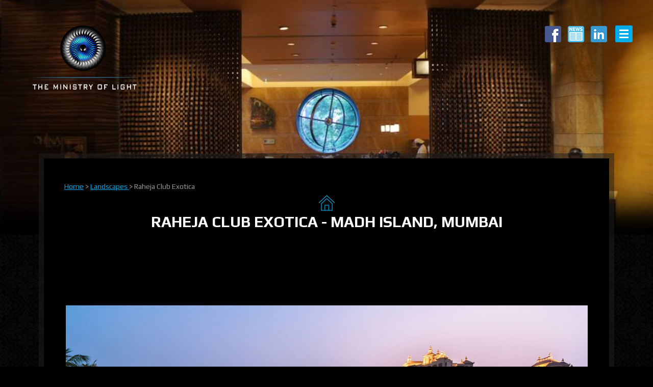

--- FILE ---
content_type: text/html; charset=utf-8
request_url: https://www.illumania.com/Hospitality/Raheja-Club-Exotica
body_size: 24217
content:


<!DOCTYPE html>

<html xmlns="http://www.w3.org/1999/xhtml">
<head><meta charset="utf-8" /><meta http-equiv="X-UA-Compatible" content="IE=edge" /><meta name="viewport" content="width=device-width, initial-scale=1" />
    <!-- The above 3 meta tags *must* come first in the head; any other head content must come *after* these tags -->
    <meta name="description" /><meta name="author" /><link rel="icon" href="/images/favicon.ico" /><title>
	Raheja Club Exotica - Madh Island, Mumbai | The Ministry Of Light
</title>

    <!-- Bootstrap core CSS -->
    <link href="/css/bootstrap.min.css" rel="stylesheet" />
    <!-- <link rel="stylesheet" type="text/css" href="../css/full-slider.css" />-->
    
    <!-- Animate.css library -->

    
    <!-- Custom styles for this template -->
    <link rel="stylesheet" type="text/css" href="/css/jquery.bxslider.css" /><link rel="stylesheet" type="text/css" href="/css/tmol.css" />
   

    <!-- Just for debugging purposes. Don't actually copy these 2 lines! -->
    <!--[if lt IE 9]><script src="js/ie8-responsive-file-warning.js"></script><![endif]-->
    <script src="/js/ie-emulation-modes-warning.js"></script>
    

    <!-- HTML5 shim and Respond.js for IE8 support of HTML5 elements and media queries -->
    <!--[if lt IE 9]>
      <script src="https://oss.maxcdn.com/html5shiv/3.7.2/html5shiv.min.js"></script>
      <script src="https://oss.maxcdn.com/respond/1.4.2/respond.min.js"></script>
    <![endif]-->

<link href="https://fonts.googleapis.com/css?family=Play:400,700" rel="stylesheet" />
<link rel="canonical" href="https://www.illumania.com/Hospitality/Raheja-Club-Exotica" /><link rel="alternate" hreflang="en-IN" href="https://www.illumania.com/Hospitality/Raheja-Club-Exotica" /></head>
<body>
    <form method="post" action="./Raheja-Club-Exotica?category=Hospitality&amp;location_id=205" id="form1">
<div class="aspNetHidden">
<input type="hidden" name="ctl13_HiddenField" id="ctl13_HiddenField" value="" />
<input type="hidden" name="__EVENTTARGET" id="__EVENTTARGET" value="" />
<input type="hidden" name="__EVENTARGUMENT" id="__EVENTARGUMENT" value="" />
<input type="hidden" name="__VIEWSTATE" id="__VIEWSTATE" value="/[base64]" />
</div>

<script type="text/javascript">
//<![CDATA[
var theForm = document.forms['form1'];
if (!theForm) {
    theForm = document.form1;
}
function __doPostBack(eventTarget, eventArgument) {
    if (!theForm.onsubmit || (theForm.onsubmit() != false)) {
        theForm.__EVENTTARGET.value = eventTarget;
        theForm.__EVENTARGUMENT.value = eventArgument;
        theForm.submit();
    }
}
//]]>
</script>


<script src="/WebResource.axd?d=s4Ny_yqWx82YBpPe1yHkI_M2elVvQe9DNlKsujBxytJn-Z2Uhx4lX_y9zbPmYgoAySfDZuPKNmvpWWda4S6B5J1RWPE1&amp;t=638901734248157332" type="text/javascript"></script>


<script src="/ScriptResource.axd?d=_Olq98oCHmKKNF7Ma4Ap7YXFi4KOxIpkG8q1EZaWOdfkP3KyeXq9iagfJXKSfldXm3vCBJvTyhB6PNfi8qhSBhcXSrJYilbxWDa5mWz4kOKbOrdxJsnOdb9jxaeTjFc0z-eiZw2&amp;t=ffffffffecf8d3f2" type="text/javascript"></script>
<script src="/ScriptResource.axd?d=6L7UT-g8VJU2qgZgb4I3vlP8R2B0IQoEMjr9iituLj_L2J3LtFMyKMggPC2T_EXBH2ohLvvmxOJkQNw4dlqbDVtEzNNX6asAxrnUrvljp-xKT45T3AL2pIHcl6NYU3h6sS80vw2&amp;t=ffffffffecf8d3f2" type="text/javascript"></script>
<div class="aspNetHidden">

	<input type="hidden" name="__VIEWSTATEGENERATOR" id="__VIEWSTATEGENERATOR" value="29F16913" />
</div>
         <script type="text/javascript">
//<![CDATA[
Sys.WebForms.PageRequestManager._initialize('ctl00$ctl13', 'form1', [], [], [], 90, 'ctl00');
//]]>
</script>



         <div class="page clearfix">
<div class="header clearfix">
	<div class="wrap clearfix">
	<div class="logo"><a href="/index.html"><img src="/images/logo.png"/></a></div><!--\logo-->
    <div class="header_right clearfix">
    <div class="header_social">
            <a href="https://www.facebook.com/The-Ministry-Of-Light-339313147897/" target="_blank"><img src="/images/facebook.png"/></a>
           <a href="https://www.facebook.com/pg/The-Ministry-Of-Light-339313147897/photos/?ref=page_internal" target="_blank"><img src="/images/news.png"/></a>
            <a href="https://www.linkedin.com/company/the-ministry-of-light" target="_blank"><img src="/images/linkedin.png"/></a>
        
        </div><!--/header_social-->
    <div class="menu">
    <a href="#" data-toggle="modal" data-target="#menumodal">
    <span class="menutoggle">
      <span class="icon-bar"></span>
      <span class="icon-bar"></span>
      <span class="icon-bar"></span>
    </span></a>
     </div>
    
   </div> <!--/header_right--> 
   
 <!--===================================Menu Modal  Start====================-->   
	
	<!-- Modal -->
	<div class="modal fade menu_wrap" id="menumodal" tabindex="-1" role="dialog" >
		<div class="modal-dialog" role="document">
			<div class="modal-content">
				<div class="newmodal_wrap">
				<div class="modal-header">
					<button type="button" class="close" data-dismiss="modal" aria-label="Close"><span aria-hidden="true">&times;</span></button>
					<!--<h4 class="modal-title">Right Sidebar</h4>-->
				</div>

				<div class="modal-body">
					<div class="menubox">
                    	<h4><a href="/index.html"> <img src="/images/menuhome_icon.png"/> <br>Home</a>
                        	<div class="hometab_border"> <img src="/images/hometab_border.png"/> </div>
                        </h4>
                    
                   
                                
                                            <!-- Tab panes -->
                                            <div class="menu-content clearfix">
                                                 <ul class="menu_pane menu_pane1">
                                                    <li class="dropdown dropdown-submenu" > <a class=" dropdown-toggle" data-toggle="dropdown">About us <span class="caret"></span></a>
                                                    <ul class="dropdown-menu ">
                                                       <li><a href="/Company-Profile">Company Profile</a></li>
                                                       <li><a href="/Team">Team</a></li>
                                                       <li><a href="/Studio">Studio</a></li>
                                                       <li><a href="/Awards">Awards</a></li>
                                                       <li><a href="https://www.facebook.com/pg/The-Ministry-Of-Light-339313147897/photos/?tab=album&album_id=434781087897" target="_blank">Event & Conferences </a></li>
                                                     </ul>
                                                    
                                                  </li>
                                                  
                                                </ul><!--/menu_pane-->
                                                
                                                <ul class="menu_pane menu_pane2">
                                                    <li class="dropdown dropdown-submenu" > <a class=" dropdown-toggle" data-toggle="dropdown">Portfolio<span class="caret"></span></a>
                                                     <ul class="dropdown-menu">
                                                       <li><a href="/offices">Offices</a></li>
                                                       <li><a href="/Malls">Malls </a></li>
                                                       <li><a href="/Building-Facades">Building Facades </a></li>
                                                       <li><a href="/Landscapes">Landscapes</a></li>
                                                       <li><a href="/Hospitality">Hospitality</a></li>
 
                                                     </ul>
                                                    
                                                  </li>
                                                   
                                                   
                                                  
                                                </ul><!--/menu_pane-->
                                                
                                                
                                                <ul class="menu_pane menu_pane3">
                                                
                                                    <li class="dropdown dropdown-submenu" > <a class=" dropdown-toggle" data-toggle="dropdown">Services<span class="caret"></span></a>
                                                    <ul class="dropdown-menu ">
                                                       <li><a href="/Services">Services</a></li>
                                                       <li><a href="/Approach">Approach</a></li>  
                                                     </ul>
                                                  </li>
                                                </ul><!--/menu_pane-->
                                                
                                                <ul class="menu_pane menu_pane4">
                                                
                                                    <li class="dropdown dropdown-submenu" > <a class=" dropdown-toggle" data-toggle="dropdown">Clients<span class="caret"></span></a>
                                                    <ul class="dropdown-menu ">
                                                       <li><a href="/Clients">Clients</a></li>
                                                       <li><a href="/Architects">Architects</a></li>  
                                                     </ul>
                                                  </li>
                                                </ul><!--/menu_pane-->
                                                
                                                <ul class="menu_pane menu_pane5">
                                                
                                                    <li class="dropdown dropdown-submenu" > <a class=" dropdown-toggle" data-toggle="dropdown">Contact Us<span class="caret"></span></a>
                                                    <ul class="dropdown-menu">
                                                       <li><a href="/Contact Us">Contact Us</a></li>
                                                        <li><a href="/News">News</a></li>
                                                       <li><a href="/Careers">Careers</a></li>
                                                       <li><a href="/feedback">Feedback</a></li>      
                                                     </ul>
                                                  </li>
                                                </ul><!--/menu_pane-->
                                                
                                                
                                                
                                                
                                                

                                              </div><!--/menu-content-->
   
                    </div><!--/menubox-->
                    
				</div>
                
                </div><!--/newmodal_wrap-->

			</div><!-- modal-content -->
		</div><!-- modal-dialog -->
	</div><!-- modal -->

<!--===================================Menu Modal  End====================-->  
     
     
     
     
    </div><!--/wrap-->
    
</div><!--\header-->





<div class="content clearfix">

<div class="innerpage">
	<div class="innerpage_header"><img id="img_back_image" src="../images/hospitality_banner.jpg" /></div><!--/innerpage_header-->
    <div class="innerpage_content clearfix">
    	<div class="wrap">
        	<div class="pagecon">
            	<div class="breadcrumb"> <a href="#" data-toggle="modal" data-target="#menumodal"> Home</a>  > <span id="lbl_breadcrumb"> <a href='/Landscapes'> Landscapes </a>  > Raheja Club Exotica</span>  </div><!--/breadcrumb-->
                <h1> <a href="/index.html"><img src="/images/titlehome_icon.png"/></a> <br><span id="lbl_title">Raheja Club Exotica - Madh Island, Mumbai</span></h1>




        

    <div class="project_detail_wrap clearfix">
                	
                    	<div class="pdetail_slider">
                        	<div id="projectgallery" class="carousel slide" data-ride="carousel">
                                    <!-- Indicators -->
                                    <ol class="carousel-indicators hide">
                                      <li data-target="#projectgallery" data-slide-to="0" class="active"></li>
                                    </ol>
                                
                                    <!-- Wrapper for slides -->
                                    <div class="carousel-inner">
                                      
                                        

                                                    <div id="ContentPlaceHolder1_rpt_location_images_div_item_0" class="item active">
                                        <img src='/_readwritedata/location_image/443e5a4c-a780-40f0-ac8f-183c6cb558f2.jpg' alt='' title='Raheja Club Exotica' >
                                      </div>
                                            

                                                    <div id="ContentPlaceHolder1_rpt_location_images_div_item_1" class="item">
                                        <img src='/_readwritedata/location_image/7e50d05b-8dc9-4513-8288-bfc2d44a2ae4.JPG' alt='' title='Raheja Club Exotica' >
                                      </div>
                                            

                                                    <div id="ContentPlaceHolder1_rpt_location_images_div_item_2" class="item">
                                        <img src='/_readwritedata/location_image/539f2dd5-99c3-4448-91f8-9349f2d85d9e.JPG' alt='' title='Raheja Club Exotica' >
                                      </div>
                                            

                                                    <div id="ContentPlaceHolder1_rpt_location_images_div_item_3" class="item">
                                        <img src='/_readwritedata/location_image/7cc3b3cf-ee4b-4b4e-adb1-4170d6266688.JPG' alt='' title='Raheja Club Exotica' >
                                      </div>
                                            

                                                    <div id="ContentPlaceHolder1_rpt_location_images_div_item_4" class="item">
                                        <img src='/_readwritedata/location_image/32529e9f-a98c-4ad4-98dc-ba2e014379e6.JPG' alt='' title='Raheja Club Exotica' >
                                      </div>
                                            

                                                    <div id="ContentPlaceHolder1_rpt_location_images_div_item_5" class="item">
                                        <img src='/_readwritedata/location_image/9375a511-d16d-4244-856b-5756e9626d94.JPG' alt='' title='Raheja Club Exotica' >
                                      </div>
                                            

                                                    <div id="ContentPlaceHolder1_rpt_location_images_div_item_6" class="item">
                                        <img src='/_readwritedata/location_image/18f3c0d9-9213-449d-8d68-eb3f32b71db7.jpg' alt='' title='Raheja Club Exotica' >
                                      </div>
                                            


                                 
                                    </div>
                                
                                     <!-- Left and right controls -->
                                    <a class="left  " href="#projectgallery" data-slide="prev">
                                      <!--<span class="glyphicon "> <img src="images/prev_img.png"/></span>-->
                                      <div class="prev"><img src="/images/prev_img.png"/></div>
                                     <!-- <span class="glyphicon glyphicon-chevron-left"></span>
                                      <span class="sr-only">Previous</span>-->
                                    </a>
                                    <a class="right  " href="#projectgallery" data-slide="next" style="color:#fff;">
                                     <div class="next"><img src="/images/next_img.png"/> </div>
                                      <!--<span class="glyphicon "> <img src="images/next_img.png"/> </span>-->
                                      <!-- <span class="glyphicon glyphicon-chevron-right"> </span>
                                      <span class="sr-only" >Next </span>-->
                                    </a>
                                  </div>
                            
                        </div><!--/pdetail_slider-->
                        
                        <div class="project_detail_box clearfix">
                        <ul>
                        	<li> <span id="ContentPlaceHolder1_lbl_name">Raheja Club Exotica</span>   </li>
                            <li> <span id="ContentPlaceHolder1_lbl_type">Landscapes</span> </li>
                            <li><span id="ContentPlaceHolder1_lbl_city">Madh Island, Mumbai</span>  </li>
                            <li> <strong></strong> <span id="ContentPlaceHolder1_lbl_area"></span> </li>
                        </ul>
                        
                        
                    </div><!--/project_detail_box-->
                </div><!--/project_detail_wrap-->




                    </div><!--/pagecon-->
        </div><!--/wrap-->
    </div><!--/innerpage_content-->
</div><!--/innerpage-->





</div><!--\content-->

<div class="footer clearfix">
	<div class="wrap">
    	
        <p>© 2020 | The ministry of light </p>
    </div><!--/wrap-->
</div><!--/footer-->





 </div> <!--\page-->          

        <div id="myModal" class="modal fade newsgallery_modal" tabindex="-1" role="dialog">
  <div class="modal-dialog">
  <div class="modal-content">
	<div class="modal-header">
		<button type="button" class="close" data-dismiss="modal">×</button>
		<h3 class="modal-title">Heading</h3>
	</div>
	<div class="modal-body newsmbody">
		
	</div>
	<div class="modal-footer">
		<a id="prev-btn" class="btn btn-warning prevbtn"> <img src="/images/left-arrow.png" alt="Prev"/> </a>
        <a id="next-btn" class="btn btn-primary nextbtn"> <img src="/images/right-arrow.png" alt="Next"/> </a>
		<a class="btn btn-default closebtn" data-dismiss="modal">Close</a>
	</div>
   </div>
  </div>
</div>
    <!-- Bootstrap core JavaScript
    ================================================== -->
    <!-- Placed at the end of the document so the pages load faster -->
    <script src="https://ajax.googleapis.com/ajax/libs/jquery/1.11.2/jquery.min.js"></script>
   <!-- <script type="text/javascript" src="http://ajax.googleapis.com/ajax/libs/jquery/1.7.1/jquery.min.js"></script> -->
    <script src="/js/bootstrap.min.js"></script>
    <!-- IE10 viewport hack for Surface/desktop Windows 8 bug -->
    <script src="/js/ie10-viewport-bug-workaround.js"></script>
    
<!-- jQuery -->

    <!-- Script to Activate the Carousel -->
    <script>
  //  $('.carousel').carousel({
//        interval: 5000, //changes the speed
//		fade:true,
//		auto:true
//    })
    </script>
   
        <script type="text/javascript">

            $('.thumbnail').click(function(){
                $('.newsmbody').empty();
                var cont = $(this).find('.itemdetail');
                var title = $(this).parent('a').attr("title");
                $('.modal-title').html(title);
                $($(this).parents('div').html()).appendTo('.newsmbody');
                $('#myModal').modal({show:true});
            });

            $('#next-btn').click(function() {
                var link = $('.newsmbody a');
                var number = parseInt(link.attr('title').match(/\S+$/));
                number++;
                if(number === 0){ 
                  number = 0; 
                  }
                $('.newsmbody').html($('#img-container').find('a[title="Press Releases ' + number + '"]').parent('div').html());
                $('.modal-title').text('Press Releases ' + number);
            });
            $('#prev-btn').click(function() {
                var link = $('.newsmbody a');
                var number = parseInt(link.attr('title').match(/\S+$/));
                number--;
                if(number === 0) {
                  number = 0;
                  }
                $('.newsmbody').html($('#img-container').find('a[title="Press Releases ' + number + '"]').parent('div').html());
                $('.modal-title').text('Press Releases ' + number);
            });


</script>








<style type="text/css">
.newsgallery_modal .modal-dialog {width:600px;}
.news_gallerybox .thumbnail {margin-bottom:6px; background-color:#000; border:1px solid #333; margin:0 auto 6px;}
.newsgallery_modal .modal-content{ background-color:#000; text-align:center;}
.newsgallery_modal .modal-title{ color:#fff;}
.newsgallery_modal .modal-header{ border-bottom:1px solid #333;}

.newsgallery_modal .modal-footer { border-top: 1px solid #333;}
.newsgallery_modal .nextbtn{ background-color:rgba(51,153,255,1); border:0; color:rgba(51,153,255,0); text-align:center;}
.newsgallery_modal .prevbtn{ background-color:rgba(0,204,255,1); border:0; color:rgba(0,204,255,0); text-align:center;}
.newsgallery_modal .closebtn{ background-color:rgba(204,51,51,1); border:0; color:#fff;}
.newsgallery_modal .modal-header .close {
    font-size: 40px;
    line-height: 28px;
}

</style>

<!--gallery lightbox end-->

<style type="text/css">

.row {
 -moz-column-width: 18em;
 -webkit-column-width: 18em;
 -moz-column-gap: 1em;
 -webkit-column-gap:1em; 
  
}

.item {
 display: inline-block;
 padding:  .25rem;
 width:  100%; 
}


</style>


    

<script type="text/javascript">
//<![CDATA[
(function() {var fn = function() {$get("ctl13_HiddenField").value = '';Sys.Application.remove_init(fn);};Sys.Application.add_init(fn);})();//]]>
</script>
</form>
</body>
</html>


--- FILE ---
content_type: text/css
request_url: https://www.illumania.com/css/tmol.css
body_size: 33667
content:
charset "utf-8";
/* CSS Document */

*{ margin:0; padding:0;}

body{ margin:0; padding:0; 
font-weight:normal;
font-family:Arial, Helvetica, sans-serif;
 background-color:#000;
 background-image:url(../images/bodybg.jpg);

}
html,body {
    height:100%;
	width:100%;
	position:relative;
	
}
img{ border:0; max-width:100%;}
a{ text-decoration:none;}
a:hover{ text-decoration:none;}
li {
    font-size: 14px;
    color: #fff;
    line-height: 18px;
    text-align: center !important;
}
p{ font-size:14px; color:#fff; line-height:18px; text-align: justify !important;}
ul { margin:0; padding:0;}
 ul, ol{  color:#fff;}

.header .wrap{ width:100%; padding:40px;}
.home_header{  width:100%; z-index:5;}
.home_header .wrap{ width:100%; padding:40px;}
.home_header .logo{position:absolute; top:20px; left:20px; z-index:11;}
.logo{ float:left; width:250px; padding:10px 20px; }
.home_header .header_right {
    position: absolute;
    right: 52px;
    top: 20px;
    z-index: 11;
}
.homemenu{ position:absolute; right:40px; top:40px; z-index:222;}
.socialbox{ float:right;  padding:30px;}

.socialbox a{ padding:5px;}


#background-carousel{
	position:fixed;
	width:100%;
	height:100%;
	z-index:-1;
}
.carousel,
.carousel-inner {
	width:100%;
	height:100%;
	z-index:0;
	overflow:hidden;
}
.item {
	width:100%;
	height:100%;
	background-position:center center;
	background-size:cover;
	z-index:0;
}
 
.pie{ margin:0 auto;}
.pie_wrap {
    background-color: #ffffff;
    border-radius: 50%;
    height: 41em;
    margin: 0 auto;
    overflow: hidden;
    padding: 0.5em;
    position: relative;
    width: 41em;
	
/* Permalink - use to edit and share this gradient: http://colorzilla.com/gradient-editor/#a8a8a8+0,0d0d0d+46,010101+50,0a0a0a+53,a8a8a8+76,383838+87,1b1b1b+100;Black+Gloss+Pipe */
background: rgb(168,168,168); /* Old browsers */
/* IE9 SVG, needs conditional override of 'filter' to 'none' */
background: url([data-uri]);
background: -moz-linear-gradient(45deg, rgba(168,168,168,1) 0%, rgba(13,13,13,1) 46%, rgba(1,1,1,1) 50%, rgba(10,10,10,1) 53%, rgba(168,168,168,1) 76%, rgba(56,56,56,1) 87%, rgba(27,27,27,1) 100%); /* FF3.6-15 */
background: -webkit-linear-gradient(45deg, rgba(168,168,168,1) 0%,rgba(13,13,13,1) 46%,rgba(1,1,1,1) 50%,rgba(10,10,10,1) 53%,rgba(168,168,168,1) 76%,rgba(56,56,56,1) 87%,rgba(27,27,27,1) 100%); /* Chrome10-25,Safari5.1-6 */
background: linear-gradient(45deg, rgba(168,168,168,1) 0%,rgba(13,13,13,1) 46%,rgba(1,1,1,1) 50%,rgba(10,10,10,1) 53%,rgba(168,168,168,1) 76%,rgba(56,56,56,1) 87%,rgba(27,27,27,1) 100%); /* W3C, IE10+, FF16+, Chrome26+, Opera12+, Safari7+ */
filter: progid:DXImageTransform.Microsoft.gradient( startColorstr='#a8a8a8', endColorstr='#1b1b1b',GradientType=1 ); /* IE6-8 fallback on horizontal gradient */
	
	

	
}

.teamcon { min-height:170px;}

.pie {
  position: relative;
  margin: 1em auto;
/*  border: solid 5px #333;*/
  padding: 0;
  width: 40em; height: 40em;
  border-radius: 50%;
  list-style: none;
  overflow:hidden;
}
.slice {
  overflow: hidden;
  position: absolute;
  top: 0; right: 0;
  width: 50%; height: 50%;
  transform-origin: 0% 100%; 
}
.slice:first-child {
  /*transform: rotate(0deg) skewY(-18deg);*/
}
.slice-contents {
  position: absolute;
  left: -100%;
  width: 200%; height: 200%;
  border-radius: 50%;
  background-color:rgba(0,0,0,.2);
}
.slice:first-child .slice-contents {
  transform: skewY(18deg); /* unskew slice contents */
}
.slice:hover .slice-contents {} /* highlight on hover */

.slice:nth-child(1) {
    background-color: #000000;
    transform: rotate(-36deg) skewY(-18deg);
}
.slice:nth-child(2) {
    background-color: #000000;
    transform: rotate(36deg) skewY(-18deg);
}
.slice:nth-child(3) {
    background-color: #000000;
    transform: rotate(108deg) skewY(-18deg);
}
.slice:nth-child(4) {
    background-color: #000000;
    transform: rotate(-180deg) skewY(-18deg);
}
.slice:nth-child(5) {
    background-color: #000000;
    transform: rotate(252deg) skewY(-18deg);
}
.slice img{ /*width:100%;*/}
.slice:nth-child(1) .conimg {
    transform: rotate(36deg) skewY(0deg);
}
.slice:nth-child(2) .conimg {
    transform: rotate(-30deg) skewY(6deg);
}
.slice:nth-child(3) .conimg {
    transform: rotate(-90deg) skewY(-18deg);
}
.slice:nth-child(4) .conimg {
    transform: rotate(180deg) skewY(18deg);
}
.slice:nth-child(5) .conimg {
    transform: rotate(125deg) skewY(-13deg);
}
a .conimg{opacity:.9;}
a:hover .conimg{ opacity:1;}


/*.slice:nth-child(1) .conimg img {
    margin-left: 175px;
    margin-top: -148px;
    width: 75%;
}
*/

.slice:nth-child(1) .conimg img {
    margin-left: 193px;
    margin-top: -88px;
    width: 75%;
}
.slice:nth-child(2) .conimg img {
    margin-left: 100px;
    margin-top: 0;
    width: 90%;
}

.slice:nth-child(3) .conimg img {
    border: 0 none;
    bottom: 0;
    margin-left: 265px;
    margin-top: 323px;
    width: 56%;
}

.slice:nth-child(4) .conimg img {
    margin-bottom: 0;
    margin-left: 14px;
    width: 100%;
}


.slice:nth-child(5) .conimg img {
    border: 0 none;
    bottom: 0;
    margin-bottom: 197px;
    margin-left: -95px;
    width: 87%;
}
.imgbox{ position:absolute; z-index:5;}

.slice:nth-child(1) .imgbox {
    right: 116px;
    top: 104px;
    transform: rotate(36deg) skewY(0deg);
}
.slice:nth-child(1) .imgbox img {
    width: 100%;
}

.slice:nth-child(2) .imgbox {
    right: 143px;
    top: 118px;
    transform: rotate(335deg) skewY(8deg) skewX(2deg);
}
.slice:nth-child(2) .imgbox img {
    width: 100%;
}

.slice:nth-child(3) .imgbox {
    right: 82px;
    top: 104px;
    transform: rotate(227deg) skewY(23deg) skewX(-33deg);
}
.slice:nth-child(3) .imgbox img {
    width: 100%;
}


.slice:nth-child(4) .imgbox {
    right: 102px;
    top: 108px;
    transform: rotate(208deg) skewY(-12deg) skewX(25deg);
}
.slice:nth-child(4) .imgbox img {
    width: 100%;
}

.slice:nth-child(5) .imgbox {
    right: 132px;
    top: 85px;
    transform: rotate(129deg) skewY(-13deg) skewX(3deg);
}
.slice:nth-child(5) .imgbox img {
    width: 100%;
}


/*.menu li a .imgbox{ opacity:.5;}

  


.menu li a:hover .imgbox{ opacity:1;}*/


.midmenu_box {
    /*display: table;*/
    height: 21em;
    left: 0;
    margin: 0 auto;
    position: absolute;
    right: 0;
    width: 21em;
    z-index:5;
	 top:10.5em;
}
.midmenu {
    background-color: #000;
    border-radius: 100%;
    display: table-cell;
    height: 21em;
    position: relative;
    text-align: center;
    vertical-align: middle;
    width: 21em;
	 z-index:9;
}
.midmenu li{ list-style:none; position:absolute; z-index:15; }
.midmenu li a:hover{ opacity:.5;}
.midmenu_icon1 {
    left: 46%;
    top: 10% ;
}
.midmenu_icon2 {
    right: 13%;
    top: 30%;
}
.midmenu_icon3 {
    bottom: 30%;
    right: 15%;
}
.midmenu_icon4 {
    bottom: 10%;
    left: 45%;
}
.midmenu_icon5{
 bottom: 30%;
    left: 15%;	
	}
.midmenu_icon6{
left: 15% ;
    top: 30% ;	
	}

.icon img{ width:60%;}

.menu {
    margin: 0 auto;
	
}

.one .icon {
    right: 41%;
    top: 23%;
    transform: rotate(133deg);
}

.two .icon {
    right: 29%;
    top: 24%;
    transform: rotate(42deg);
}
.three .icon {
    right: 49%;
    top: 24%;
    transform: rotate(-375deg);
}
.four .icon {
    right: 37%;
    top: 52%;
    transform: rotate(89deg);
}

.five .icon {
    right: 16%;
    top: 16%;
    transform: rotate(8deg);
}




.page{}
.content{ }
.fullbgslider {
    display: table;
    height: 100%;
    position: absolute;
    text-align: center;
    vertical-align: middle;
    width: 100%;
	top:0;
	z-index:-1;
}
.outermenu_box {
    bottom: 0;
    display: table;
    height: 100%;
    left: 0;
    position: relative;
    top: 0;
    vertical-align: middle;
    width: 100%;
    z-index: 1;
	/* padding:100px 0 0 0;*/
}

.outermenu {
    display: table-cell;
    height: 100%;
    position: relative;
    vertical-align: middle;
    width: 100%;
	
}




.innercircle_logo {
    left: 25%;
    position: absolute;
    right: 0;
    top: 24%;
    width: 50%;
    z-index: 10;
	
	-webkit-animation:spin 50s linear infinite;
    -moz-animation:spin 50s linear infinite;
    animation:spin 50s linear infinite;
	
}

@-moz-keyframes spin { 100% { -moz-transform: rotate(360deg); } }
@-webkit-keyframes spin { 100% { -webkit-transform: rotate(360deg); } }
@keyframes spin { 100% { -webkit-transform: rotate(360deg); transform:rotate(360deg); } }





/* Carousel Fading slide */
.carousel-fade .carousel-inner { background: #000; }
.carousel-fade .carousel-control { z-index: 2; }  
.carousel-fade .item {
  opacity: 0;
  -webkit-transition-property: opacity;
  -moz-transition-property: opacity;
  -o-transition-property: opacity;
  transition-property: opacity;
  }

  .carousel-fade .next.left,
  .carousel-fade .prev.right,
  .carousel-fade .item.active { opacity: 1; }

  .carousel-fade .active.left,
  .carousel-fade .active.right {
    left: 0;
    opacity: 0;
    z-index: 1;
    }


/* Safari Fix */
@media all and (transform-3d), (-webkit-transform-3d) {
    .carousel-fade .carousel-inner > .item.next,
    .carousel-fade .carousel-inner > .item.active.right {
      opacity: 0;
      -webkit-transform: translate3d(0, 0, 0);
              transform: translate3d(0, 0, 0);
    }
    .carousel-fade .carousel-inner > .item.prev,
    .carousel-fade .carousel-inner > .item.active.left {
      opacity: 0;
      -webkit-transform: translate3d(0, 0, 0);
              transform: translate3d(0, 0, 0);
    }
    .carousel-fade .carousel-inner > .item.next.left,
    .carousel-fade .carousel-inner > .item.prev.right,
    .carousel-fade .carousel-inner > .item.active {
      opacity: 1;
      -webkit-transform: translate3d(0, 0, 0);
              transform: translate3d(0, 0, 0);
    }
}




/* Carousel Control custom */
.carousel-control .control-icon {
  font-size: 48px;
  height: 30px;
  margin-top: -15px;
  width: 30px;
  display: inline-block;
  position: absolute;
  top: 50%;
  z-index: 5;
  }
  .carousel-control .prev { margin-left:  -15px;  left: 50%; } /* Prev */
  .carousel-control .next { margin-right: -15px; right: 50%; } /* Next */


/* Removing BS background */
.carousel .control-box { opacity: 0; }
a.carousel-control.left  { left: 0;/* background: none;*/ border: 0;}
a.carousel-control.right { right: 0; /*background: none;*/ border: 0;}


/* Animation */
.control-box, a.carousel-control, .carousel-indicators li {
  -webkit-transition: all 300ms ease;
  -moz-transition: all 300ms ease;
  -ms-transition: all 300ms ease;
  -o-transition: all 300ms ease;
  transition: all 300ms ease;   
  /* hardware acceleration causes Bootstrap carousel controlbox margin error in webkit */
  /* Assigning animation to indicator li will make slides flicker */
  } 


/* Hover animation */
.carousel:hover .control-box { opacity: 1; }
.carousel:hover a.carousel-control.left {/* left: 15px;*/ }
.carousel:hover a.carousel-control.right { /*right: 15px;*/ }  


/* Carouse Indicator */
.carousel-indicators li.active,
.carousel-indicators li { border: 0; }

.carousel-indicators li {
  background: #666;
  margin: 0 3px;
  width: 12px;
  height: 12px;
  }

.carousel-indicators li.active {
  background: #fff;
  margin: 0 3px;
  }




/*=======================Inner pages css=================================*/

.header{ position:absolute; top:0; left:0; width:100%;}
.modal-header{ position:relative;}
.header_right {
    float: right;
}
.header_social {
    float: left;
    padding: 11px;
}
.header_social a{ padding:5px;}	
.modal-header .close {
    line-height: 20px;
    margin-top: -2px;
    padding: 5px;
    position: absolute;
    right: 10px;
    top: 10px;
    z-index: 1;
}
.menu_wrap .modal-dialog {
    display: table;
    height: 100%;
    margin: 0 auto;
    position: relative;
    width: 60%;
	box-shadow:none !important;
}
.menu_wrap .modal-content {
    display: table-cell;
    height: 100%;
    vertical-align: middle;
	 background-color:rgba(255,255,255,0);
	 box-shadow:none !important;
	 border:0;
}
.menu_wrap .modal-header {
    border-bottom: 0 none;
	 padding:5px;
}
.menu_wrap .newmodal_wrap {
    background-color:rgba(0,0,0,.8);
    border: 2px solid rgba(102,102,102,.3);
    margin: 0 auto;
    /*width: 400px;*/
	/*width: 80%;*/
/*	box-shadow: 0 0 5px 2px #cccccc;
	-moz-box-shadow: 0 0 5px 2px #cccccc;
	-webkit-box-shadow: 0 0 5px 2px #cccccc;*/
	padding:20px;
}

.menu_wrap {/* position:relative !important; 	padding:20px;*/}
.menu_wrap .modal-backdrop.in {
    opacity: 0;
	display:none;
}
.modal.fade.menu_wrap .modal-dialog {
    transform: none;
    transition: transform 0.3s ease-in 0s;
}

.modal-header .close {
    color: #ffffff;
    font-family: serif;
    font-size: 65px;
    font-weight: normal;
    line-height: 20px;
    margin-top: -2px;
    opacity: 1;
    padding: 5px;
    position: absolute;
    right: 25px;
    top: 64px;
    z-index: 1;
}


.menu-content{ display:table; margin:0 auto;}
.menu_pane{ display:table-cell;}

.menu_pane .dropdown-menu {
    border-bottom: 1px solid #cccccc;
    border-radius: 0;
    box-shadow: none;
    display: block;
    left: 0;
    margin: 0;
    position: relative;
    width: 100%;
	border:0;
	background-color:rgba(0,0,0,0);
}
.menu_pane li{ list-style:none; text-align:center;}
.menu_pane .caret {
	 display:none;
}
.menu_pane .dropdown-menu  a{ padding:5px 0; color:#fff; font-size:14px; text-align:center;}
.menubox h4{ text-align:center; padding:20px; font-size:20px; text-transform:uppercase; font-weight:bold;}
.menubox h4 img{ margin-top:-5px;}
.dropdown-submenu  .dropdown-toggle{ font-size:16px; text-transform:uppercase; font-weight:bold;}
.menubox a{ color:#fff;}

.menubox .dropdown-menu > li > a:focus, .menubox .dropdown-menu > li > a:hover {
    background-color:rgba(0,0,0,0);
    color: #999;
    text-decoration: none;
}





body{
/* background-color:#d6d7d9;*/
 font-family: 'Play', sans-serif;
/* background-image:url(../images/bg.png);*/
background-color:#000;
 
 }
.header .logo{ /*background-color:#000;*/}

.menu {
    background-color:rgba(0,0,0,0);
    float: right;
    margin: 0 auto;
}
.menutoggle{}
.menutoggle{
    background-color: #00abea;
    background-image: none;
    border: 0;
    border-radius: 2px;
    float: right;

    padding: 4px 8px;
    position: relative;
	top:10px;
}
.menutoggle .icon-bar {
    background-color: #ffffff;
    display: block;
    height: 3px;
    margin: 4px 0;
    width: 18px;
}

.wrap{ /*padding:0 80px;*/ width:70%; margin:0 auto;}
.innerpage_content .pagecon {
    background-color: #000;
/*    box-shadow: 0 -10px 0 10px rgba(70, 22, 30, 0.8);
	-moz-box-shadow: 0 -10px 0 10px rgba(70, 22, 30, 0.8);
	-webkit-box-shadow: 0 -10px 0 10px rgba(70, 22, 30, 0.8);*/
	margin-top:-150px;
	margin-bottom:10px; 
	padding:40px 40px 80px;
	background-image:url(../images/conbg.png);
	background-repeat:no-repeat;
	background-position: center bottom 40px ;
	outline:10px solid rgba(30, 30, 30, 0.5);
}
.innerpage{}
.innerpage_header{}
.innerpage_header img{ width:100%;}
.innerpage_content{ position:relative; z-index:1;}
.breadcrumb {
    background-color: #000;
    color: #999;
	padding:5px 0px;
	margin:0;
}
.pagecon h2, .pagecon h4{ color:#fff;}
.pagecon h4{ font-size:20px;}
.breadcrumb a{ color:#00abea; text-decoration:underline; }
.innerpage_content h1{ font-size:30px; text-align:center; color:#fff; font-weight:bold; text-transform:uppercase; margin:0 0 40px 0;}
.innerpage_content h1 img{ margin-bottom:5px;}
.project_wrap{}
.project_box{}
.project_box ul {
    margin: 0;
    padding: 0;
}
.project_box ul li{ list-style:none; min-height: 300px;}
.project_box ul li a{ color:#333; }
.project_box ul li a:hover .project_thumb{ background-color:rgba(0,0,0,1);}
.project_box ul li a:hover .project_thumb img{ opacity:1;}
.project_thumb{ text-align:center; background-color:rgba(0,0,0,1); }
.project_thumb img{ width:100%;  opacity:.7;}
.pth{}
.pth h4{ background-image:url(../images/thumb_light_icon.png); background-repeat:no-repeat; background-position:left center; font-size:14px; font-weight:bold; padding-left:25px; color:#00abea; 

text-align: left;

}
.pth h5{background-image:url(../images/thumb_location_icon.png); text-align:left; background-repeat:no-repeat; background-position:left center; font-size:12px;  padding-left:25px; color:#fff; line-height:18px;}

.footer{ background-color:#191919; padding:10px 0;}
.footer_social{ float:left;}
.footer_social a{ padding:5px;}
.footer p{ color:#999; text-align:center; padding:6px 0; margin:0; text-transform: capitalize;}



.project_detail_wrap{}
.project_detail_box{ padding:10px 0;}
.pdetail_slider{}
.pdetail_slider .item{ text-align:center;}

.carousel-control{ /*top:41%; width:auto;*/}
.project_detail_box ul{ display:table;}
.project_detail_box ul li{ display:inline-block; font-size:20px; padding:10px; border-right:1px solid #ccc;}
.project_detail_box ul li:last-child{ border:0;}
.left{ position:absolute; left:0; top:45%; text-align:left; }
.right{ position:absolute; right:0; top:45%; text-align:right; }
a .prev:hover, a .next:hover{ opacity:1;}
a .prev:hover{opacity:0.4; }
a .next:hover{opacity:0.4; }
/*.carousel-control .prev {
    left: 50%;
    margin-left: -20px; top:30%;
}
.carousel-control .next {
    right: 50%;
    margin-right: -20px; top:30%;
}

.carousel:hover a.carousel-control.right{ right:0;}
.carousel:hover a.carousel-control.left{ left:0;}*/
.carousel-control.right{ background-image: linear-gradient(to right, rgba(0, 0, 0, 0) 0px, rgba(0, 0, 0, 0.5) 100%);

border-radius:600px 0 0 600px;
}

.carousel-control.left{ background-image: linear-gradient(to right, rgba(0, 0, 0, 0.5) 0px, rgba(0, 0, 0, 0) 100%);

border-radius:0 1000px 1000px 0;
}




.awardboximg img{ border:1px solid #ccc;}

.btn-block{ width:100%; text-align:center;}
.inputtext{ padding:0 10px; border:1px solid #ccc; border-radius:0; box-shadow:none; background-image:none; color:666; font-size:14px; }

.subbtn{ padding:5px 20px; border:0; border-radius:5px; box-shadow:none; background-image:none; color:#fff; font-size:18px; background-color:rgb(39,46,247);


/* Permalink - use to edit and share this gradient: http://colorzilla.com/gradient-editor/#1701f3+1,16e4ff+100 */
background: rgb(23,1,243); /* Old browsers */
/* IE9 SVG, needs conditional override of 'filter' to 'none' */
background: url([data-uri]);
background: -moz-linear-gradient(top, rgba(23,1,243,1) 1%, rgba(22,228,255,1) 100%); /* FF3.6-15 */
background: -webkit-linear-gradient(top, rgba(23,1,243,1) 1%,rgba(22,228,255,1) 100%); /* Chrome10-25,Safari5.1-6 */
background: linear-gradient(to bottom, rgba(23,1,243,1) 1%,rgba(22,228,255,1) 100%); /* W3C, IE10+, FF16+, Chrome26+, Opera12+, Safari7+ */
filter: progid:DXImageTransform.Microsoft.gradient( startColorstr='#1701f3', endColorstr='#16e4ff',GradientType=0 ); /* IE6-8 */


}


.teamcon{ padding-bottom:20px;}
.teamimg{ float:left; width:20%; margin-top:5px;}
.teamdetail{ float:left; width:80%; padding:0 10px;}
.teamdetail h4{ margin:0 0 10px;}

.aboutbox ul li, .aboutbox ol li{
	background-image:url(../images/thumb_light_icon.png);
	 background-repeat:no-repeat;
	 background-position:left center; 
	 padding-left:20px;
	 list-style:none;
	
	}
.aboutbox{ color: #fff;}
	
body{ padding-right: 0 !important;  margin-right: 0!important; position:relative;}	
/* unset bs3 setting */
.modal-open {
 overflow: auto; 
 margin-right: 0!important;
}
.modal{ right:-20px;}	



.boxleft{ float:left; width:50%;}
.boxright{ float:right; width:50%; text-align:center;}

.newsgallery_modal .modal-body .thumbnail { margin:0 auto;}

.newsgallery_modal .modal-header .modal-title{ display:none;}

.newsgallery_modal .modal-header{ border:0 !important;}


.pt_detailbox h4{ margin:0 0 20px;}

.company_map{ float:none; width:100%; background-color:#014EFF; text-align:center; margin:20px 0;}


.feedback_form{}

.feedback_form label{ color: #fff;}

.srcon h4 { width: 100%; clear: both;  display: table; margin: 20px 0;}
.srcon h4 span{display: table-cell; vertical-align: middle;}
.srcon h4 span:first-child{ width: 80px;}

.srcon h4 img{  padding-right: 10px;}

.srcon ul{ width: 100%; float: left; text-align: left; margin: 20px 0;}
.srcon ul li{text-align: left;}

.approchtable td{ 
	
	padding: 10px;}
	
.aboutbox li{ text-align: left;}

.studioimg{ text-align:center}
.studioimg img{ float:left; width:24%; margin:30px 10px 10px 0px;}

/*:focus{ border: 0 !important; outline: none!important;}
:active{ border: 0 !important; outline: none !important;}
:link{ border: 0 !important; outline: none !important;}*/
.menubox h4 a:focus, .breadcrumb a:focus, .dropdown-menu li a:focus, .pagecon h1 a:focus, .midmenu li a:focus, .project_box li a:focus, .carousel a:focus, .header a:focus, .home_header a:focus

{ border: 0 !important; outline: none!important;}

.contact_wrap p{ text-align: left !important;}
.contact_wrap li{ text-align: left !important;}



/*===========================Media queirs start==============================*/ 

@media screen and (max-width: 2200px) {
	
	.wrap{ width:1108px;}
       
    }

@media screen and (max-width: 1600px) {
	
	.mrthampi{ max-width:330px; margin-left:0px;}
	.textarea{ min-height:227px;}
       
    }
	
@media screen and (max-width: 1440px) {  

.outermenu_box {
   /* padding: 60px 0 0; */ 
}
}
@media screen and (max-width: 1366px) {
	.textarea{ min-height:170px;}
    
    } 
@media screen and (max-width: 1280px) {
	.textarea{ min-height:148px;}
    
    } 
	
	
@media screen and (max-width: 1270px) {	


.boxleft{ float:left; width:100%;}
.boxright{ float:left; width:100%; text-align:center;}
	
}
	  
@media screen and (max-width: 1200px) {

    }
    
    
@media screen and (max-width: 1080px) { 
	.innerpage_content .pagecon {
    margin-top: -150px;
	}
  .wrap{ width:100%; padding:0 20px;}
	.logo { text-align: center;}
.logo img{ width: 150px;}
}
    
@media screen and (max-width: 1040px) {

  
    }
    
@media screen and (max-width: 1024px) { 
.textarea{ min-height:182px;}


}
    
@media screen and (max-width: 960px) {      
 
 .innerpage_content h1 {
    font-size: 20px;
    margin: 10px 0; 
}
	
	

}
@media screen and (max-width: 860px) {
.wrap {
    padding: 0 40px;
}


.innerpage_content .pagecon{/* background-size:60%;*/ margin-top: -100px;}
.pth h4 {
    font-size: 15px;
}
.pth h5 {
    font-size: 12px;
    line-height: 20px;
}


.tcon .col-sm-4, .tcon .col-sm-8, .tcon .col-sm-6{ width:100%; padding:0;}
.tcon .col-sm-4 img{ width:100%;}


.scon .col-sm-4, .scon .col-sm-8, .scon .col-sm-6{ width:100%; padding:0;}
.scon .col-sm-6 img{ width:100%;}


	
	.home_header .logo {
   position: relative;
	}
	
	.home_header .header_right {
    position: relative;
	}
	

    }


@media screen and (max-width: 800px) {
	
	.mrthampi{ max-width:220px;}

.dropdown-submenu .dropdown-toggle {
    font-size: 16px;
	}
	.textarea{ min-height:60px;}
	
        }
        
        
@media screen and (max-width: 767px) {

.innerpage_content .pagecon {
    margin-top: -25px;
    padding: 10px 10px 80px;
}
 .pth h4 {
    font-size: 18px;
} 
.pth h5 {
    font-size: 16px;
    line-height: 20px;
}
.project_box ul li {
    clear: both;
    float: left;
    margin-bottom: 25px;
    padding: 0;
    width: 100%;
}
.innerpage_content .pagecon {
  
}
.modal-body {
    padding: 0;
}
.menubox h4 {
    font-size: 14px;
    padding: 20px 0;
}

.menu_pane {
    width: 100%;
}
.menu_pane {
    display: block;
    float: left;
    padding: 0;
}
.dropdown-submenu .dropdown-toggle {
    font-size: 14px;
	}
.menu_pane .dropdown-menu {
    display: none !important;
}
.menu_pane .dropdown.dropdown-submenu.open .dropdown-menu {
    display: block !important;
}

.menu-content {
    display: block;
    margin: 0 auto;
    padding: 0 20px;
    width: 100%;
}
.menu_pane .caret {
    display: inline-block;
}
.menu_pane .dropdown-menu a {
    padding: 5px 10px;
}
.menu_pane li{ text-align:center;}
.dropdown-submenu .dropdown-toggle {
    cursor: pointer;
    display: inline-block;
    padding: 10px 0;
}
.menubox h4 {
    padding: 0;
}
.menubox h4 a img{ margin-bottom:5px;}
.hometab_border{ display:none;}

.srcon .col-sm-4, .srcon .col-sm-8, .srcon .col-sm-6{ width:100%; padding:0;}

.modal-header .close {
    font-size: 35px;
	right:0;
	top:0;
}

.prev img, .next img{ width:50%;}
	
	.logo {
    float: none;
    width: 250px;
    padding: 10px 20px;
    margin: 0 auto;
	}
.header .header_right {
    float: none;
    text-align: center;
    display: table;
    width: auto;
    margin: 0 auto;
}

.header_social{ float: none; display: table-cell; padding: 0;}
.menu{ float: none; display: table-cell; vertical-align: middle;}
	
.header_social a {
    padding: 2px;
    display: block;
    float: left;
}

	.menutoggle{ top:0; left: 2px; border-radius: 3px; }
	
.home_header .header_right {
    position: absolute;
    right: 20px;
    top: 20px;
}

	.home_header .logo{  float: left;}
	.home_header .logo img{ width: 150px;}
	
    }   
    
@media screen and (max-width: 680px) { 

.studioimg img{ float:left; width:46%; margin:10px 12px 0px 0px;}

.mrthampi{ max-width:100%; padding-bottom:20px;} 
	

/*	.header .header_right {
    float: none;
}
	*/
	
.wrap {
    padding: 0 20px;
}
.innerpage_content .pagecon {
    margin-top: -50px;
}
.header .logo {
    width: 200px;
	float:left;
}

.project_detail_box ul{ padding:0;}
.project_detail_box ul li {
	border-right: 0;
    border-bottom: 1px solid #cccccc;
    display: inline-block;
    font-size: 16px;
    padding: 5px;
    width: 100%;
}

.pagecon h2{font-size:20px;}
.pagecon h4{font-size:16px;} 

.header .logo {
    width: 100% !important;
}
.header .logo img{ width:140px; margin:0 auto; display:block;}
.header { position:static; padding:0 0 10px 0;}
.header .wrap{ padding:0;}
.header_right{ padding:0 10px;}
	
.newsgallery_modal .modal-dialog {
    width: 90% !important;
	 margin: 0 auto;
}	
	
	.newsmbody{ padding: 20px;}	
	
	.newsgallery_modal .modal-dialog img{ max-width: 100%;}	
	
	.newsgallery_modal{ right: 0;}
	
	
.home_header .header_right {
    right: 0;
    position: absolute;
    display: block;
    width: 100%;
}
	
.home_header .header_social {
    padding: 0;
    float: left;
	 display: block;
}	
	.home_header .header_social  a:fisrt-child{ padding-left: 0;}	
	
.menu {
    float: right;
	 display: block;
	}

.home_header  .menutoggle	{ left: 0;}
.home_header .logo {
    text-align: center;
    float: none;
}
.home_header .logo img{ width:140px;}
    
}


@media screen and (max-width: 640px) {

    }
	
@media screen and (max-width: 580px) {
	

    }	
	
    
@media screen and (max-width: 590px) {
	
 .homemenu{position:fixed; top:0; right:20px;}
.home_header{ position:relative; z-index:111111;}
.logo {
    margin: 0 auto;
    padding: 10px 20px;
    width: 200px;
	 float:none;
}
.socialbox {
    float: none;
    padding: 30px;
    text-align: center;
}
.pie_wrap {
    height: 22em;
    width: 22em;
}
.pie {
    height: 21em;
    width: 21em;
}



.icon {
    font-size: 10px;
}
.midmenu_box, .midmenu { width:11em; height:11em;}
.midmenu li img{ width:14px;}
.midmenu_icon6 img{ width:10px !important;}

.menu {
/*    height: 300px;
    margin: 0 auto;
    width: 300px;*/
}
.midmenu_box {
    top: 5.5em;
}




.icon img {
    width: 36%;
}
.one .icon {
    right: 34%;
    top: 25%;
    transform: rotate(128deg);
}
.two .icon {
    right: 3%;
    top: 25%;
    transform: rotate(43deg);
}
.three .icon {
    right: 19%;
    top: 18%;
    transform: rotate(-16deg);
}
.five .icon {
    right: 18%;
    top: 17%;
    transform: rotate(17deg);
    width: 23%;
}
.five .icon img {
    width: 82%;
}

.four .icon img {
    width: 46%;
}

.four .icon {
    right: 30%;
    top: 51%;
    transform: rotate(91deg);
    width: 38%;
}

.outermenu_box {
}

.outermenu {
    z-index: 11111;
}

.one {
    right: 2px;
    top: -2px;
    transform: rotate(0deg);
}
.two {
    left: 0;
    top: -2px;
    transform: rotate(0deg);
}
.three {
    left: -3px;
    top: 103px;
    transform: rotate(0deg);
}
.four {
    bottom: -5px;
    left: 56px;
    transform: rotate(0deg);
}
.five {
    bottom: 21px;
    right: 3px;
    transform: rotate(0deg);
}
.four .imgbox img{ width:170px;}


.slice:nth-child(1) .conimg img {
    margin-left: 0;
    margin-top: -103px;
    width: 100%;
}


.slice:nth-child(2) .conimg img {
    margin-left: 32px;
    margin-top: 0;
    width: 100%;
}
.slice:nth-child(3) .conimg {
    transform: rotate(-85deg) skewY(-18deg);
}

.slice:nth-child(3) .conimg img {
    bottom: 0;
    margin-left: 242px;
    margin-top: 268px;
    width: 100%;
}

.slice:nth-child(5) .conimg img {
    margin-bottom: 83px;
    margin-left: -65px;
    width: 100%;
}



.slice:nth-child(4) .conimg img {
    margin-left: 10px;
}	

.slice:nth-child(1) .imgbox {
    right: 36px;
    top: 54px;
}
.slice:nth-child(1) .imgbox img {
    width: 54%;
}

.slice:nth-child(2) .imgbox {
    right: 63px;
    top: 52px;
}
.slice:nth-child(2) .imgbox img {
    width: 54%;
}

    .slice:nth-child(3) .imgbox {
        right: 9px;
        top: 50px;
        rotate(226deg) skewY(23deg) skewX(-33deg)
    }
.slice:nth-child(3) .imgbox img {
    width: 54%;
}

.slice:nth-child(4) .imgbox {
    right: 32px;
    top: 58px;
}
.slice:nth-child(4) .imgbox img {
    width: 54%;
}



    .slice:nth-child(5) .imgbox {
        right: 57px;
        top: 47px;
        transform: rotate(134deg) skewY(-20deg) skewX(5deg)
    }
.slice:nth-child(5) .imgbox img {
    width: 54%;
}


.header .logo {
    width: 170px;
}

.home_header .logo, .home_header .socialbox { position:static;}
/*.header_right {
    float: right;
    width: 100%;
    display: inline-block;
}*/
	
	
	
	
	.home_header .header_right {
    position: fixed;
    width: 100%;
    float: none;
    margin: 0 auto;
    left: 0;
    right: 0;
		top:20px;
}

	
.home_header .header_social img{ width: 25px;}	
.home_header .menutoggle {
    padding: 2px 5px;
	}	
	
.home_header .menutoggle .icon-bar {
    height: 2px;
    width: 16px;
}
	
	
.header_social {
    padding: 0;
}
	
	
	
.menutoggle{ top:0;}


.header .logo {
    width: 170px;
    margin: 0 auto;
    float: none;

}
.innerpage_header{ overflow:hidden;}
.innerpage_header img{ width:490px; max-width:none;}

	.innerpage_header img{ width: 100%;}


    }
    
@media screen and (max-width: 390px) {

.menu_wrap .modal-dialog{ width:80%;}
    }   
     
@media screen and (max-width: 375px) {
	
	.header .logo {
    width: 140px;
}
.innerpage_content h1 {
    font-size: 22px;
}

    }    
    
@media screen and (max-width: 320px) {

.socialbox {
    float: none;
    padding: 10px;
    text-align: center;
}

    }   
    
    
    
    
    
    
    